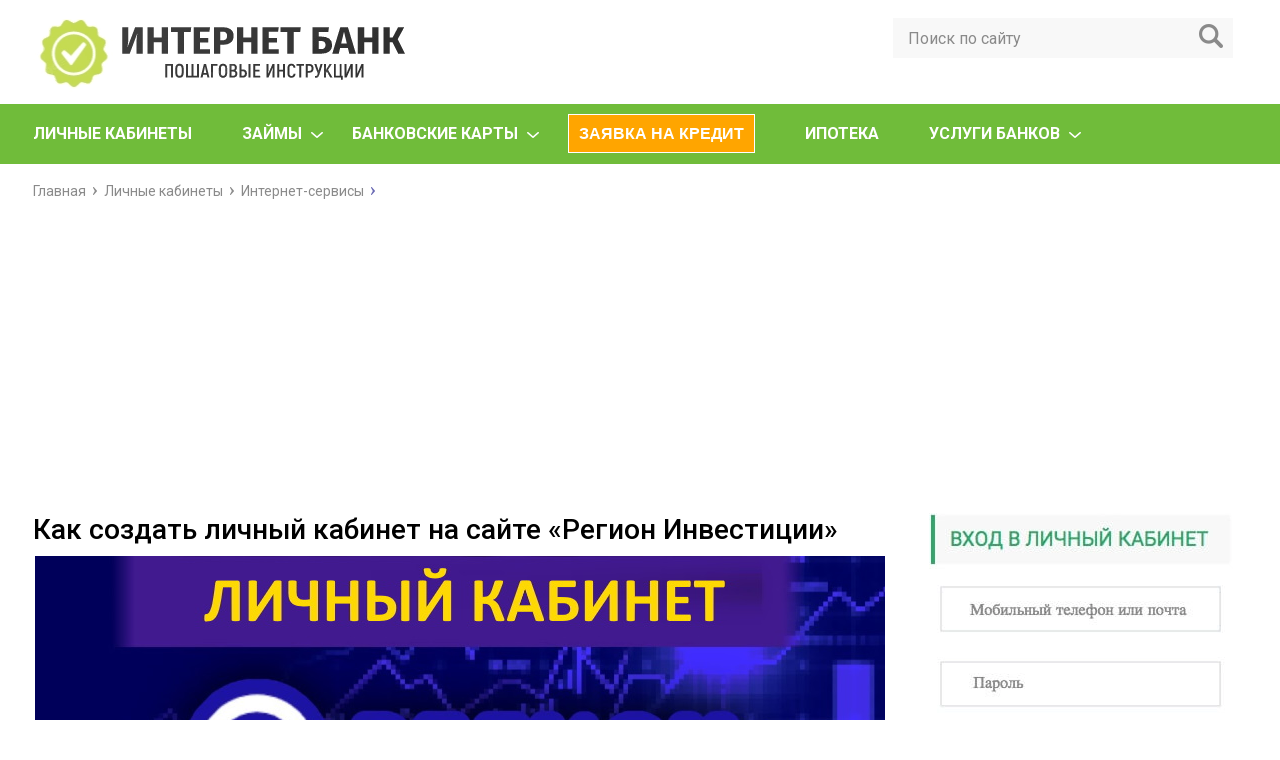

--- FILE ---
content_type: text/html; charset=utf-8
request_url: https://www.google.com/recaptcha/api2/aframe
body_size: 257
content:
<!DOCTYPE HTML><html><head><meta http-equiv="content-type" content="text/html; charset=UTF-8"></head><body><script nonce="e_Sg3CesIgMslxgwnGM6qw">/** Anti-fraud and anti-abuse applications only. See google.com/recaptcha */ try{var clients={'sodar':'https://pagead2.googlesyndication.com/pagead/sodar?'};window.addEventListener("message",function(a){try{if(a.source===window.parent){var b=JSON.parse(a.data);var c=clients[b['id']];if(c){var d=document.createElement('img');d.src=c+b['params']+'&rc='+(localStorage.getItem("rc::a")?sessionStorage.getItem("rc::b"):"");window.document.body.appendChild(d);sessionStorage.setItem("rc::e",parseInt(sessionStorage.getItem("rc::e")||0)+1);localStorage.setItem("rc::h",'1768980294520');}}}catch(b){}});window.parent.postMessage("_grecaptcha_ready", "*");}catch(b){}</script></body></html>

--- FILE ---
content_type: text/css
request_url: https://cabinet-bank.ru/wp-content/plugins/social-by-webnavoz/css/socials_webnavoz-style.css?1_7_0&ver=6.2.8
body_size: 725
content:
.b-share_webnavoz .b-share__ico_webnavoz {
text-align: center;
    position: relative;
    display: inline-block;
    width: 67px;
    height: 45px;
    margin: 0 2px;
    background: #425d9d;
    cursor: pointer;
    -webkit-border-radius: 1px;
    -moz-border-radius: 1px;
    border-radius: 1px;
    vertical-align: middle;
    -webkit-transition: all .3s ease;
    -moz-transition: all .3s ease;
    -o-transition: all .3s ease;
    transition: all .3s ease;
    overflow: hidden;
    -webkit-border-radius: 5px;
    -moz-border-radius: 5px;
    border-radius: 5px;
}
.b-share_webnavoz .b-share__ico_webnavoz.b-share__vk_webnavoz {
    width: 183px;
    background: #587e9f;
	animation: pulse_webnavoz 1.5s infinite;
}
.b-share_webnavoz .b-share__ok_webnavoz {
    background: #f2720c;
    width: 110px;
}
.b-share_webnavoz .b-share__tw_webnavoz {
    background: #24aadd;
}
.b-share_webnavoz .b-share__fb_webnavoz:after {
    content: "Facebook";
}
.b-share_webnavoz .b-share__vk_webnavoz:after {
    content: "Поделиться ВКонтакте";
}
.b-share_webnavoz .b-share__ok_webnavoz:after {
    content: "Одноклассники";
}
.b-share_webnavoz .b-share__tw_webnavoz:after {
    content: "Твиттер";
}
.b-share_webnavoz .b-share__fb_webnavoz:before {
    background: url(../i/fb.png) no-repeat center center;
}
.b-share_webnavoz .b-share__vk_webnavoz:before {
     background: url(../i/vk.png) no-repeat center center;
}
.b-share_webnavoz .b-share__ok_webnavoz:before {
     background: url(../i/ok.png) no-repeat center center;
}
.b-share_webnavoz .b-share__tw_webnavoz:before {
     background: url(../i/tw.png) no-repeat center center;
}
.b-share_webnavoz .b-share__ico_webnavoz:last-child {
    margin-right: 0;
}
.b-share_webnavoz .b-share__ico_webnavoz:after {
    color: #fff;
    font-size: 14px;
    line-height: 16px;
    display: block;
    position: absolute;
    left: 0;
    right: 0;
    top: -120px;
    bottom: 0;
    line-height: 41px;
    opacity: 0;
    -webkit-transition: all .3s ease;
    -moz-transition: all 0.3s ease;
    -o-transition: all .3s ease;
    transition: all .3s ease;
}
.b-share_webnavoz .b-share__ico_webnavoz:hover:after {
    top: 0;
    opacity: 1;
}
.b-share_webnavoz .b-share__ico_webnavoz:before {
    content: "";
    -webkit-transition: all .3s ease;
    -moz-transition: all 0.3s ease;
    -o-transition: all .3s ease;
    transition: all .3s ease;
    width: 24px;
    height: 24px;
    position: absolute;
    left: 0;
    right: 0;
    top: 0;
    bottom: 0;
    margin: auto;
    opacity: 1;
}
.b-share_webnavoz .b-share__ico_webnavoz:hover:before {
    opacity: 0;
    bottom: -120px;
}
.b-share_webnavoz .b-share__ico_webnavoz.b-share__vk_webnavoz {
    width: 200px;
}
.b-share_webnavoz .b-share__ico_webnavoz.b-share__vk_webnavoz:after {
    opacity: 1 !important;
    position: absolute;
    right: 0;
    top: 2px;
    bottom: 0;
    padding-left: 40px;
}
.b-share_webnavoz .b-share__ico_webnavoz.b-share__vk_webnavoz:before {
    opacity: 1;
    top: 10px;
    left: 16px;
    right: auto;
    bottom: auto;
}
@keyframes pulse_webnavoz {0% {    -moz-box-shadow: 0 0 0 0 rgba(66, 93, 157, .4);    box-shadow: 0 0 0 0 rgba(66, 93, 157, .4)}
70% {    -moz-box-shadow: 0 0 0 10px rgba(66, 93, 157, 0);    box-shadow: 0 0 0 10px rgba(66, 93, 157, 0)}
100% {    -moz-box-shadow: 0 0 0 0 rgba(66, 93, 157, 0);    box-shadow: 0 0 0 0 rgba(66, 93, 157, 0)}
}
span.like__link_webnavoz {
    width: 200px;
    display: block;
    margin: auto;
    background: #ffd12f;
    font-family: Ubuntu;
    font-size: 14px;
    line-height: 16px;
    font-weight: 700;
    text-transform: uppercase;
    color: #26212e !important;
    text-decoration: none !important;
    padding: 10px 5px 7px;
    -webkit-border-radius: 5px;
    -moz-border-radius: 5px;
    border-radius: 5px;
    text-align: center;
	cursor:pointer;
}
span.like__link_webnavoz:before {
    content: "";
    display: inline-block;
    vertical-align: middle;
    width: 32px;
    height: 31px;
    background: url(../i/like.png) no-repeat center top;
    margin-top: -3px;
    margin-right: 10px;
}
span.like__link_webnavoz span {
    color: #dfb72f;
    display: inline-block;
    vertical-align: middle;
    margin-left: 8px;
    margin-top: -2px;
}
span.like__link_webnavoz:hover {
    background: #FFEB3B;
}
.socials-likebox_webnavoz {
    float: left;
}
.socials-button_webnavoz {
    float: right;
}
.wrap-socials_webnavoz:after {
    content: "";
    display: block;
    clear:  both;
}
.wrap-socials_webnavoz {
    padding: 22px 0;
}
@media screen and (max-width: 650px){
.socials-likebox_webnavoz,.socials-button_webnavoz {
    float: none;
}
.socials-button_webnavoz {
    float: right;
}
.wrap-socials_webnavoz {
    text-align: center;
}
.col-colonizator_wrap-style {
    padding: 20px;
    display: inline-block;
    vertical-align: top;
}
.socials-likebox_webnavoz {
    margin-bottom: 15px;
}
.b-share_webnavoz .b-share__ico_webnavoz {
    margin: 5px;
}
}

--- FILE ---
content_type: image/svg+xml
request_url: https://cabinet-bank.ru/wp-content/themes/cabinet/icons/karti.svg
body_size: 437
content:
<?xml version="1.0" encoding="utf-8"?>
<!-- Generator: Adobe Illustrator 22.0.1, SVG Export Plug-In . SVG Version: 6.00 Build 0)  -->
<svg version="1.1" id="Слой_1" xmlns="http://www.w3.org/2000/svg" xmlns:xlink="http://www.w3.org/1999/xlink" x="0px" y="0px"
	 viewBox="0 0 43 43" style="enable-background:new 0 0 43 43;" xml:space="preserve">
<style type="text/css">
	.st0{fill:#29B572;}
	.st1{fill:#14576D;}
</style>
<g id="Слой_1_1_">
	<g>
		<g>
			<g>
				<path class="st0" d="M2.1,8.5v25.4h38.8V8.5H2.1z M16.9,19c-1.3,0-2.4-1.1-2.4-2.4s1.1-2.4,2.4-2.4s2.4,1.1,2.4,2.4
					S18.2,19,16.9,19z M34.9,17.3c0,0.2-0.1,0.3-0.3,0.3h-5.4c-0.2,0-0.3-0.1-0.3-0.3v-2.8c0-0.2,0.1-0.3,0.3-0.3h5.4
					c0.2,0,0.3,0.1,0.3,0.3V17.3z"/>
			</g>
		</g>
		<g>
			<g>
				<g>
					<g>
						<path class="st1" d="M3.3,35.1c-1.2,0-2.2-1-2.2-2.2V9.4c0-1.2,1-2.2,2.2-2.2h36.5c1.2,0,2.2,1,2.2,2.2v23.4
							c0,1.2-1,2.2-2.2,2.2L3.3,35.1L3.3,35.1z M3.3,9C3,9,2.8,9.2,2.8,9.4v23.4c0,0.2,0.2,0.4,0.4,0.4h36.5c0.2,0,0.4-0.2,0.4-0.4
							V9.4C40.2,9.2,40,9,39.7,9H3.3z"/>
					</g>
				</g>
			</g>
			<g>
				<g>
					<g>
						<path class="st1" d="M8.5,29.9c-0.5,0-0.9-0.4-0.9-0.9s0.4-0.9,0.9-0.9h2.6c0.5,0,0.9,0.4,0.9,0.9s-0.4,0.9-0.9,0.9H8.5z"/>
					</g>
				</g>
			</g>
			<g>
				<g>
					<g>
						<path class="st1" d="M16.3,29.9c-0.5,0-0.9-0.4-0.9-0.9s0.4-0.9,0.9-0.9h2.6c0.5,0,0.9,0.4,0.9,0.9s-0.4,0.9-0.9,0.9H16.3z"/>
					</g>
				</g>
			</g>
			<g>
				<g>
					<g>
						<path class="st1" d="M24.1,29.9c-0.5,0-0.9-0.4-0.9-0.9s0.4-0.9,0.9-0.9h2.6c0.5,0,0.9,0.4,0.9,0.9s-0.4,0.9-0.9,0.9H24.1z"/>
					</g>
				</g>
			</g>
			<g>
				<g>
					<g>
						<path class="st1" d="M31.9,29.9c-0.5,0-0.9-0.4-0.9-0.9s0.4-0.9,0.9-0.9h2.6c0.5,0,0.9,0.4,0.9,0.9s-0.4,0.9-0.9,0.9H31.9z"/>
					</g>
				</g>
			</g>
			<g>
				<g>
					<g>
						<path class="st1" d="M16.9,20.7c-2.3,0-4.1-1.9-4.1-4.1c0-2.3,1.9-4.1,4.1-4.1c2.3,0,4.1,1.9,4.1,4.1
							C21.1,18.9,19.2,20.7,16.9,20.7z M16.9,14.2c-1.3,0-2.4,1.1-2.4,2.4s1.1,2.4,2.4,2.4s2.4-1.1,2.4-2.4S18.3,14.2,16.9,14.2z"/>
					</g>
				</g>
			</g>
			<g>
				<g>
					<g>
						<path class="st1" d="M10.4,20.7c-2.3,0-4.1-1.9-4.1-4.1c0-2.3,1.9-4.1,4.1-4.1c0.5,0,0.9,0.4,0.9,0.9s-0.4,0.9-0.9,0.9
							c-1.3,0-2.4,1.1-2.4,2.4s1.1,2.4,2.4,2.4c0.5,0,0.9,0.4,0.9,0.9S10.9,20.7,10.4,20.7z"/>
					</g>
				</g>
			</g>
			<g>
				<g>
					<g>
						<path class="st1" d="M28,19.4c-0.5,0-0.9-0.4-0.9-0.9v-5.2c0-0.5,0.4-0.9,0.9-0.9h7.8c0.5,0,0.9,0.4,0.9,0.9v5.2
							c0,0.5-0.4,0.9-0.9,0.9H28z M29.3,14.2c-0.2,0-0.4,0.2-0.4,0.4v2.6c0,0.2,0.2,0.4,0.4,0.4h5.2c0.2,0,0.4-0.2,0.4-0.4v-2.6
							c0-0.2-0.2-0.4-0.4-0.4C34.5,14.2,29.3,14.2,29.3,14.2z"/>
					</g>
				</g>
			</g>
		</g>
	</g>
</g>
<g id="Слой_2_1_">
</g>
</svg>


--- FILE ---
content_type: image/svg+xml
request_url: https://cabinet-bank.ru/wp-content/themes/cabinet/icons/platezhi-i-perevodi.svg
body_size: 1148
content:
<?xml version="1.0" encoding="utf-8"?>
<!-- Generator: Adobe Illustrator 22.0.1, SVG Export Plug-In . SVG Version: 6.00 Build 0)  -->
<svg version="1.1" id="Слой_1" xmlns="http://www.w3.org/2000/svg" xmlns:xlink="http://www.w3.org/1999/xlink" x="0px" y="0px"
	 viewBox="0 0 43 43" style="enable-background:new 0 0 43 43;" xml:space="preserve">
<style type="text/css">
	.st0{fill:#29B572;}
	.st1{fill:#14576D;}
</style>
<g>
	<g>
		<g>
			<rect x="2.6" y="22.8" class="st0" width="5.2" height="17.4"/>
		</g>
	</g>
	<g>
		<g>
			<ellipse class="st0" cx="29.2" cy="13.9" rx="10.7" ry="10.6"/>
		</g>
	</g>
	<g>
		<g>
			<g>
				<g>
					<g>
						<path class="st1" d="M41.2,32.3c-0.5-1.3-1.5-1.9-2.9-1.9c-0.5,0-1,0.1-1.6,0.2c-0.7,0.2-1.5,0.4-2.2,0.6l0,0
							c-1.7,0.5-3.4,1-5.2,1.2c0,0,0,0-0.1,0c-0.2,0-0.4-0.1-0.4-0.4v-0.1c0-0.1,0-0.1,0-0.2c-0.4-1.6-1.9-3.3-5.2-3.3
							c-0.4,0-0.9,0-1.3,0.1s-0.9,0.1-1.2,0.1c-1.9,0-2.5-0.8-3.1-1.5c-0.3-0.4-0.7-0.9-1.3-1.2c-0.6-0.3-1.4-0.5-2.3-0.5
							c-1.9,0-3.9,0.7-4.9,1.1c-0.1,0-0.1,0-0.2,0c-0.1,0-0.2,0-0.2-0.1c-0.1-0.1-0.2-0.2-0.2-0.3v-3.6c0-0.5-0.4-0.9-0.9-0.9H2.7
							c-0.5,0-0.9,0.4-0.9,0.9v17.8c0,0.5,0.4,0.9,0.9,0.9H8c0.5,0,0.9-0.4,0.9-0.9v-2.5c0-0.1,0.1-0.3,0.2-0.3
							c0.1-0.1,0.2-0.1,0.2-0.1h0.1c3.5,1.1,11.9,3.7,14.7,3.7c3,0,13.8-3.9,16.9-5.9C41.3,35.3,42.2,34.7,41.2,32.3z M7.1,39.3
							c0,0.2-0.2,0.4-0.4,0.4H3.9c-0.2,0-0.4-0.2-0.4-0.4V24c0-0.2,0.2-0.4,0.4-0.4h2.7C6.8,23.6,7,23.8,7,24L7.1,39.3L7.1,39.3z
							 M39.7,34.3c-3.4,2-13.4,5.4-15.7,5.4c-2.9,0-13.7-3.5-14.9-3.9c-0.2-0.1-0.3-0.2-0.3-0.4v-6.3c0-0.2,0.1-0.3,0.2-0.4
							c1.6-0.9,3.7-1.5,5.2-1.5c0.6,0,1.2,0.1,1.6,0.3c0.2,0.1,0.5,0.4,0.7,0.7l0,0c0.7,0.9,1.8,2.1,4.5,2.1c0.4,0,0.9,0,1.4-0.1
							c0.4-0.1,0.8-0.1,1.1-0.1c1.4,0,2.4,0.4,3,1.1c0.4,0.5,0.5,0.9,0.5,1.2c0,0.2-0.1,0.4-0.3,0.4c-0.2,0.1-0.3,0.1-0.5,0.2
							c-1.2,0.5-2.3,0.9-3.1,0.9c-0.1,0-0.2,0-0.3,0c-0.6-0.2-2.5-0.6-5.6-1.4l0,0l-2-0.5l0,0h-0.1l0,0c-0.4-0.1-0.8,0.2-0.9,0.6
							c-0.1,0.4,0.1,0.9,0.5,1l0,0c0.4,0.1,1.2,0.3,2,0.5l0,0l0,0c2.1,0.5,4.8,1.2,5.6,1.4c0.2,0.1,0.4,0.1,0.7,0.1
							c1.2,0,2.6-0.5,3.7-1l0,0c0.3-0.1,0.6-0.2,0.8-0.3l0,0h0.1h0.1c2.2-0.2,4.4-0.7,6.8-1.4c0.8-0.2,1.5-0.4,2.2-0.6
							c0.5-0.1,0.9-0.2,1.2-0.2c1,0,1.2,0.6,1.4,0.9c0.1,0.3,0.2,0.6,0.3,0.8C40,34,39.9,34.2,39.7,34.3z"/>
					</g>
				</g>
			</g>
		</g>
		<g>
			<g>
				<g>
					<path class="st1" d="M29.2,26.2c-5.3,0-10-3.3-11.7-8.2c-0.2-0.5-0.3-0.9-0.4-1.4s0.2-0.9,0.6-1c0.1,0,0.1,0,0.2,0
						c0.4,0,0.7,0.3,0.8,0.7c0.1,0.4,0.2,0.8,0.3,1.2c1.5,4.2,5.6,7.1,10.1,7.1c5.9,0,10.7-4.7,10.7-10.6c0-5.8-4.8-10.6-10.7-10.6
						c-1.2,0-2.4,0.2-3.6,0.6c-0.1,0-0.2,0-0.3,0l0,0c-0.4,0-0.7-0.2-0.8-0.6c-0.2-0.4,0.1-0.9,0.5-1.1c1.3-0.5,2.7-0.7,4.1-0.7
						c6.9,0,12.4,5.5,12.4,12.3C41.7,20.7,36.1,26.2,29.2,26.2z"/>
				</g>
			</g>
		</g>
		<g>
			<g>
				<g>
					<path class="st1" d="M17.9,5.8c-0.5,0-0.9-0.4-0.9-0.9V3.7c0-0.5,0.4-0.9,0.9-0.9s0.9,0.4,0.9,0.9V5
						C18.8,5.4,18.4,5.8,17.9,5.8z"/>
				</g>
			</g>
		</g>
		<g>
			<g>
				<g>
					<path class="st1" d="M17.9,12.2c-0.5,0-0.9-0.4-0.9-0.9V10c0-0.5,0.4-0.9,0.9-0.9s0.9,0.4,0.9,0.9v1.3
						C18.8,11.8,18.4,12.2,17.9,12.2z"/>
				</g>
			</g>
		</g>
		<g>
			<g>
				<g>
					<path class="st1" d="M20.5,8.4c-0.5,0-0.9-0.4-0.9-0.9s0.4-0.9,0.9-0.9h1.3c0.5,0,0.9,0.4,0.9,0.9s-0.4,0.9-0.9,0.9H20.5z"/>
				</g>
			</g>
		</g>
		<g>
			<g>
				<g>
					<path class="st1" d="M14.1,8.4c-0.5,0-0.9-0.4-0.9-0.9s0.4-0.9,0.9-0.9h1.3c0.5,0,0.9,0.4,0.9,0.9s-0.4,0.9-0.9,0.9H14.1z"/>
				</g>
			</g>
		</g>
	</g>
</g>
<g>
	<g>
		<g>
			<g>
				<path class="st1" d="M24.5,17.7h1.8v1.6c0,0.1,0,0.1,0.1,0.2c0,0,0.1,0.1,0.2,0.1H28c0.1,0,0.1,0,0.2-0.1c0.1,0,0.1-0.1,0.1-0.2
					v-1.6h4.1c0.1,0,0.1,0,0.2-0.1c0,0,0.1-0.1,0.1-0.2v-1c0-0.1,0-0.1-0.1-0.2c0,0-0.1-0.1-0.2-0.1h-4.1v-1H31c1.1,0,2-0.3,2.6-1
					c0.7-0.7,1-1.5,1-2.5s-0.3-1.9-1-2.5c-0.7-0.7-1.6-1-2.6-1h-4.4c-0.1,0-0.1,0-0.2,0.1c0,0-0.1,0.1-0.1,0.2v5.1h-1.8
					c-0.1,0-0.1,0-0.2,0.1c0,0.1-0.1,0.1-0.1,0.2v1.1c0,0.1,0,0.1,0.1,0.2c0,0,0.1,0.1,0.2,0.1h1.8v1h-1.8c-0.1,0-0.1,0-0.2,0.1
					c0,0-0.1,0.1-0.1,0.2v1c0,0.1,0,0.1,0.1,0.2C24.4,17.6,24.4,17.7,24.5,17.7z M28.2,9.8h2.6c0.6,0,1,0.2,1.4,0.5
					c0.4,0.3,0.5,0.8,0.5,1.3s-0.2,1-0.5,1.3c-0.4,0.3-0.8,0.5-1.4,0.5h-2.6V9.8z"/>
			</g>
		</g>
	</g>
</g>
</svg>
